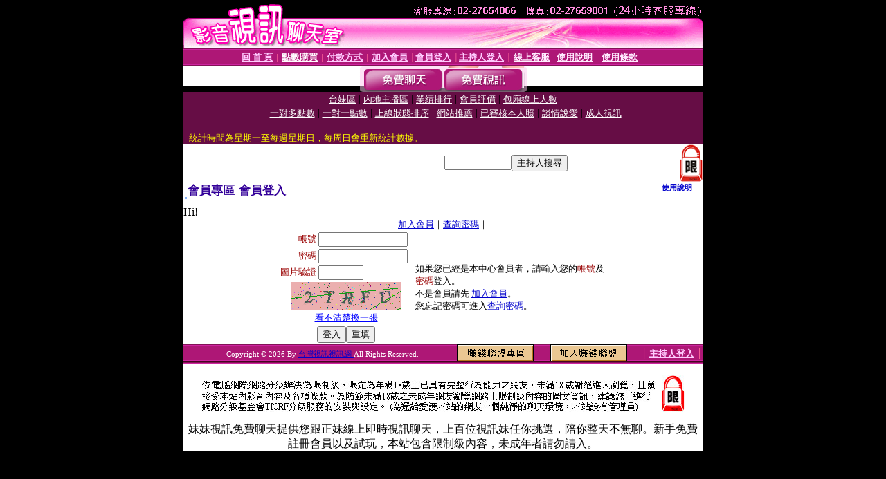

--- FILE ---
content_type: text/html; charset=Big5
request_url: http://888.king559.com/V4/?AID=216589&FID=1522281&WEBID=AVSHOW
body_size: 395
content:
<script>alert('請先登入會員才能進入主播包廂')</script><script>location.href = '/index.phtml?PUT=up_logon&FID=1522281';</script><form method='POST' action='https://tk625.com/GO/' name='forms' id='SSLforms'>
<input type='hidden' name='CONNECT_ID' value=''>
<input type='hidden' name='FID' value='1522281'>
<input type='hidden' name='SID' value='oh7l193ci79jgiuatbcojlpm242ireq6'>
<input type='hidden' name='AID' value='216589'>
<input type='hidden' name='LTYPE' value='U'>
<input type='hidden' name='WURL' value='http://888.king559.com'>
</FORM><script Language='JavaScript'>document.getElementById('SSLforms').submit();self.window.focus();</script>